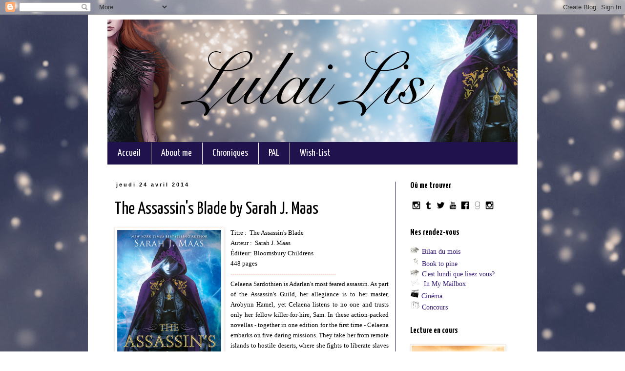

--- FILE ---
content_type: text/html; charset=UTF-8
request_url: https://lulailis.blogspot.com/2014/04/the-assassins-blade-by-sarah-j-maas.html
body_size: 15219
content:
<!DOCTYPE html>
<html class='v2' dir='ltr' lang='fr'>
<head>
<link href='https://www.blogger.com/static/v1/widgets/335934321-css_bundle_v2.css' rel='stylesheet' type='text/css'/>
<meta content='width=1100' name='viewport'/>
<meta content='text/html; charset=UTF-8' http-equiv='Content-Type'/>
<meta content='blogger' name='generator'/>
<link href='https://lulailis.blogspot.com/favicon.ico' rel='icon' type='image/x-icon'/>
<link href='http://lulailis.blogspot.com/2014/04/the-assassins-blade-by-sarah-j-maas.html' rel='canonical'/>
<link rel="alternate" type="application/atom+xml" title="Lulai Lis - Atom" href="https://lulailis.blogspot.com/feeds/posts/default" />
<link rel="alternate" type="application/rss+xml" title="Lulai Lis - RSS" href="https://lulailis.blogspot.com/feeds/posts/default?alt=rss" />
<link rel="service.post" type="application/atom+xml" title="Lulai Lis - Atom" href="https://www.blogger.com/feeds/2152782032203376293/posts/default" />

<link rel="alternate" type="application/atom+xml" title="Lulai Lis - Atom" href="https://lulailis.blogspot.com/feeds/3101894708304866386/comments/default" />
<!--Can't find substitution for tag [blog.ieCssRetrofitLinks]-->
<link href='https://d202m5krfqbpi5.cloudfront.net/books/1384362444l/18243700.jpg' rel='image_src'/>
<meta content='http://lulailis.blogspot.com/2014/04/the-assassins-blade-by-sarah-j-maas.html' property='og:url'/>
<meta content=' The Assassin&#39;s Blade by Sarah J. Maas ' property='og:title'/>
<meta content='                  Titre :  The Assassin&#39;s Blade   Auteur :  Sarah J. Maas   Éditeur: Bloomsbury Childrens   448 pages   --------------------...' property='og:description'/>
<meta content='https://lh3.googleusercontent.com/blogger_img_proxy/AEn0k_vJ6Ix2rzXJxhzFiHGieU677MF34_LxKHStV5CTY4y8j3hP7X4bKgvRY1FT9R5GHZKef_nVdS5ttVBj1iEDiyZlluR5vwS7Azc0VyIy2pzrGC6d_MzTdSP0Pq2BTyDQDyaEYVwptmll=w1200-h630-p-k-no-nu' property='og:image'/>
<title>Lulai Lis:  The Assassin's Blade by Sarah J. Maas </title>
<style type='text/css'>@font-face{font-family:'Tinos';font-style:normal;font-weight:400;font-display:swap;src:url(//fonts.gstatic.com/s/tinos/v25/buE4poGnedXvwjX2fmRD8iI_wNU.woff2)format('woff2');unicode-range:U+0460-052F,U+1C80-1C8A,U+20B4,U+2DE0-2DFF,U+A640-A69F,U+FE2E-FE2F;}@font-face{font-family:'Tinos';font-style:normal;font-weight:400;font-display:swap;src:url(//fonts.gstatic.com/s/tinos/v25/buE4poGnedXvwjX_fmRD8iI_wNU.woff2)format('woff2');unicode-range:U+0301,U+0400-045F,U+0490-0491,U+04B0-04B1,U+2116;}@font-face{font-family:'Tinos';font-style:normal;font-weight:400;font-display:swap;src:url(//fonts.gstatic.com/s/tinos/v25/buE4poGnedXvwjX3fmRD8iI_wNU.woff2)format('woff2');unicode-range:U+1F00-1FFF;}@font-face{font-family:'Tinos';font-style:normal;font-weight:400;font-display:swap;src:url(//fonts.gstatic.com/s/tinos/v25/buE4poGnedXvwjX4fmRD8iI_wNU.woff2)format('woff2');unicode-range:U+0370-0377,U+037A-037F,U+0384-038A,U+038C,U+038E-03A1,U+03A3-03FF;}@font-face{font-family:'Tinos';font-style:normal;font-weight:400;font-display:swap;src:url(//fonts.gstatic.com/s/tinos/v25/buE4poGnedXvwjX5fmRD8iI_wNU.woff2)format('woff2');unicode-range:U+0307-0308,U+0590-05FF,U+200C-2010,U+20AA,U+25CC,U+FB1D-FB4F;}@font-face{font-family:'Tinos';font-style:normal;font-weight:400;font-display:swap;src:url(//fonts.gstatic.com/s/tinos/v25/buE4poGnedXvwjX0fmRD8iI_wNU.woff2)format('woff2');unicode-range:U+0102-0103,U+0110-0111,U+0128-0129,U+0168-0169,U+01A0-01A1,U+01AF-01B0,U+0300-0301,U+0303-0304,U+0308-0309,U+0323,U+0329,U+1EA0-1EF9,U+20AB;}@font-face{font-family:'Tinos';font-style:normal;font-weight:400;font-display:swap;src:url(//fonts.gstatic.com/s/tinos/v25/buE4poGnedXvwjX1fmRD8iI_wNU.woff2)format('woff2');unicode-range:U+0100-02BA,U+02BD-02C5,U+02C7-02CC,U+02CE-02D7,U+02DD-02FF,U+0304,U+0308,U+0329,U+1D00-1DBF,U+1E00-1E9F,U+1EF2-1EFF,U+2020,U+20A0-20AB,U+20AD-20C0,U+2113,U+2C60-2C7F,U+A720-A7FF;}@font-face{font-family:'Tinos';font-style:normal;font-weight:400;font-display:swap;src:url(//fonts.gstatic.com/s/tinos/v25/buE4poGnedXvwjX7fmRD8iI_.woff2)format('woff2');unicode-range:U+0000-00FF,U+0131,U+0152-0153,U+02BB-02BC,U+02C6,U+02DA,U+02DC,U+0304,U+0308,U+0329,U+2000-206F,U+20AC,U+2122,U+2191,U+2193,U+2212,U+2215,U+FEFF,U+FFFD;}@font-face{font-family:'Yanone Kaffeesatz';font-style:normal;font-weight:400;font-display:swap;src:url(//fonts.gstatic.com/s/yanonekaffeesatz/v32/3y976aknfjLm_3lMKjiMgmUUYBs04Y8WH-qHHt6MDPo.woff2)format('woff2');unicode-range:U+0460-052F,U+1C80-1C8A,U+20B4,U+2DE0-2DFF,U+A640-A69F,U+FE2E-FE2F;}@font-face{font-family:'Yanone Kaffeesatz';font-style:normal;font-weight:400;font-display:swap;src:url(//fonts.gstatic.com/s/yanonekaffeesatz/v32/3y976aknfjLm_3lMKjiMgmUUYBs04Y8fH-qHHt6MDPo.woff2)format('woff2');unicode-range:U+0301,U+0400-045F,U+0490-0491,U+04B0-04B1,U+2116;}@font-face{font-family:'Yanone Kaffeesatz';font-style:normal;font-weight:400;font-display:swap;src:url(//fonts.gstatic.com/s/yanonekaffeesatz/v32/3y976aknfjLm_3lMKjiMgmUUYBs04Y9nH-qHHt6MDPo.woff2)format('woff2');unicode-range:U+0302-0303,U+0305,U+0307-0308,U+0310,U+0312,U+0315,U+031A,U+0326-0327,U+032C,U+032F-0330,U+0332-0333,U+0338,U+033A,U+0346,U+034D,U+0391-03A1,U+03A3-03A9,U+03B1-03C9,U+03D1,U+03D5-03D6,U+03F0-03F1,U+03F4-03F5,U+2016-2017,U+2034-2038,U+203C,U+2040,U+2043,U+2047,U+2050,U+2057,U+205F,U+2070-2071,U+2074-208E,U+2090-209C,U+20D0-20DC,U+20E1,U+20E5-20EF,U+2100-2112,U+2114-2115,U+2117-2121,U+2123-214F,U+2190,U+2192,U+2194-21AE,U+21B0-21E5,U+21F1-21F2,U+21F4-2211,U+2213-2214,U+2216-22FF,U+2308-230B,U+2310,U+2319,U+231C-2321,U+2336-237A,U+237C,U+2395,U+239B-23B7,U+23D0,U+23DC-23E1,U+2474-2475,U+25AF,U+25B3,U+25B7,U+25BD,U+25C1,U+25CA,U+25CC,U+25FB,U+266D-266F,U+27C0-27FF,U+2900-2AFF,U+2B0E-2B11,U+2B30-2B4C,U+2BFE,U+3030,U+FF5B,U+FF5D,U+1D400-1D7FF,U+1EE00-1EEFF;}@font-face{font-family:'Yanone Kaffeesatz';font-style:normal;font-weight:400;font-display:swap;src:url(//fonts.gstatic.com/s/yanonekaffeesatz/v32/3y976aknfjLm_3lMKjiMgmUUYBs04Y91H-qHHt6MDPo.woff2)format('woff2');unicode-range:U+0001-000C,U+000E-001F,U+007F-009F,U+20DD-20E0,U+20E2-20E4,U+2150-218F,U+2190,U+2192,U+2194-2199,U+21AF,U+21E6-21F0,U+21F3,U+2218-2219,U+2299,U+22C4-22C6,U+2300-243F,U+2440-244A,U+2460-24FF,U+25A0-27BF,U+2800-28FF,U+2921-2922,U+2981,U+29BF,U+29EB,U+2B00-2BFF,U+4DC0-4DFF,U+FFF9-FFFB,U+10140-1018E,U+10190-1019C,U+101A0,U+101D0-101FD,U+102E0-102FB,U+10E60-10E7E,U+1D2C0-1D2D3,U+1D2E0-1D37F,U+1F000-1F0FF,U+1F100-1F1AD,U+1F1E6-1F1FF,U+1F30D-1F30F,U+1F315,U+1F31C,U+1F31E,U+1F320-1F32C,U+1F336,U+1F378,U+1F37D,U+1F382,U+1F393-1F39F,U+1F3A7-1F3A8,U+1F3AC-1F3AF,U+1F3C2,U+1F3C4-1F3C6,U+1F3CA-1F3CE,U+1F3D4-1F3E0,U+1F3ED,U+1F3F1-1F3F3,U+1F3F5-1F3F7,U+1F408,U+1F415,U+1F41F,U+1F426,U+1F43F,U+1F441-1F442,U+1F444,U+1F446-1F449,U+1F44C-1F44E,U+1F453,U+1F46A,U+1F47D,U+1F4A3,U+1F4B0,U+1F4B3,U+1F4B9,U+1F4BB,U+1F4BF,U+1F4C8-1F4CB,U+1F4D6,U+1F4DA,U+1F4DF,U+1F4E3-1F4E6,U+1F4EA-1F4ED,U+1F4F7,U+1F4F9-1F4FB,U+1F4FD-1F4FE,U+1F503,U+1F507-1F50B,U+1F50D,U+1F512-1F513,U+1F53E-1F54A,U+1F54F-1F5FA,U+1F610,U+1F650-1F67F,U+1F687,U+1F68D,U+1F691,U+1F694,U+1F698,U+1F6AD,U+1F6B2,U+1F6B9-1F6BA,U+1F6BC,U+1F6C6-1F6CF,U+1F6D3-1F6D7,U+1F6E0-1F6EA,U+1F6F0-1F6F3,U+1F6F7-1F6FC,U+1F700-1F7FF,U+1F800-1F80B,U+1F810-1F847,U+1F850-1F859,U+1F860-1F887,U+1F890-1F8AD,U+1F8B0-1F8BB,U+1F8C0-1F8C1,U+1F900-1F90B,U+1F93B,U+1F946,U+1F984,U+1F996,U+1F9E9,U+1FA00-1FA6F,U+1FA70-1FA7C,U+1FA80-1FA89,U+1FA8F-1FAC6,U+1FACE-1FADC,U+1FADF-1FAE9,U+1FAF0-1FAF8,U+1FB00-1FBFF;}@font-face{font-family:'Yanone Kaffeesatz';font-style:normal;font-weight:400;font-display:swap;src:url(//fonts.gstatic.com/s/yanonekaffeesatz/v32/3y976aknfjLm_3lMKjiMgmUUYBs04Y8UH-qHHt6MDPo.woff2)format('woff2');unicode-range:U+0102-0103,U+0110-0111,U+0128-0129,U+0168-0169,U+01A0-01A1,U+01AF-01B0,U+0300-0301,U+0303-0304,U+0308-0309,U+0323,U+0329,U+1EA0-1EF9,U+20AB;}@font-face{font-family:'Yanone Kaffeesatz';font-style:normal;font-weight:400;font-display:swap;src:url(//fonts.gstatic.com/s/yanonekaffeesatz/v32/3y976aknfjLm_3lMKjiMgmUUYBs04Y8VH-qHHt6MDPo.woff2)format('woff2');unicode-range:U+0100-02BA,U+02BD-02C5,U+02C7-02CC,U+02CE-02D7,U+02DD-02FF,U+0304,U+0308,U+0329,U+1D00-1DBF,U+1E00-1E9F,U+1EF2-1EFF,U+2020,U+20A0-20AB,U+20AD-20C0,U+2113,U+2C60-2C7F,U+A720-A7FF;}@font-face{font-family:'Yanone Kaffeesatz';font-style:normal;font-weight:400;font-display:swap;src:url(//fonts.gstatic.com/s/yanonekaffeesatz/v32/3y976aknfjLm_3lMKjiMgmUUYBs04Y8bH-qHHt6M.woff2)format('woff2');unicode-range:U+0000-00FF,U+0131,U+0152-0153,U+02BB-02BC,U+02C6,U+02DA,U+02DC,U+0304,U+0308,U+0329,U+2000-206F,U+20AC,U+2122,U+2191,U+2193,U+2212,U+2215,U+FEFF,U+FFFD;}@font-face{font-family:'Yanone Kaffeesatz';font-style:normal;font-weight:700;font-display:swap;src:url(//fonts.gstatic.com/s/yanonekaffeesatz/v32/3y976aknfjLm_3lMKjiMgmUUYBs04Y8WH-qHHt6MDPo.woff2)format('woff2');unicode-range:U+0460-052F,U+1C80-1C8A,U+20B4,U+2DE0-2DFF,U+A640-A69F,U+FE2E-FE2F;}@font-face{font-family:'Yanone Kaffeesatz';font-style:normal;font-weight:700;font-display:swap;src:url(//fonts.gstatic.com/s/yanonekaffeesatz/v32/3y976aknfjLm_3lMKjiMgmUUYBs04Y8fH-qHHt6MDPo.woff2)format('woff2');unicode-range:U+0301,U+0400-045F,U+0490-0491,U+04B0-04B1,U+2116;}@font-face{font-family:'Yanone Kaffeesatz';font-style:normal;font-weight:700;font-display:swap;src:url(//fonts.gstatic.com/s/yanonekaffeesatz/v32/3y976aknfjLm_3lMKjiMgmUUYBs04Y9nH-qHHt6MDPo.woff2)format('woff2');unicode-range:U+0302-0303,U+0305,U+0307-0308,U+0310,U+0312,U+0315,U+031A,U+0326-0327,U+032C,U+032F-0330,U+0332-0333,U+0338,U+033A,U+0346,U+034D,U+0391-03A1,U+03A3-03A9,U+03B1-03C9,U+03D1,U+03D5-03D6,U+03F0-03F1,U+03F4-03F5,U+2016-2017,U+2034-2038,U+203C,U+2040,U+2043,U+2047,U+2050,U+2057,U+205F,U+2070-2071,U+2074-208E,U+2090-209C,U+20D0-20DC,U+20E1,U+20E5-20EF,U+2100-2112,U+2114-2115,U+2117-2121,U+2123-214F,U+2190,U+2192,U+2194-21AE,U+21B0-21E5,U+21F1-21F2,U+21F4-2211,U+2213-2214,U+2216-22FF,U+2308-230B,U+2310,U+2319,U+231C-2321,U+2336-237A,U+237C,U+2395,U+239B-23B7,U+23D0,U+23DC-23E1,U+2474-2475,U+25AF,U+25B3,U+25B7,U+25BD,U+25C1,U+25CA,U+25CC,U+25FB,U+266D-266F,U+27C0-27FF,U+2900-2AFF,U+2B0E-2B11,U+2B30-2B4C,U+2BFE,U+3030,U+FF5B,U+FF5D,U+1D400-1D7FF,U+1EE00-1EEFF;}@font-face{font-family:'Yanone Kaffeesatz';font-style:normal;font-weight:700;font-display:swap;src:url(//fonts.gstatic.com/s/yanonekaffeesatz/v32/3y976aknfjLm_3lMKjiMgmUUYBs04Y91H-qHHt6MDPo.woff2)format('woff2');unicode-range:U+0001-000C,U+000E-001F,U+007F-009F,U+20DD-20E0,U+20E2-20E4,U+2150-218F,U+2190,U+2192,U+2194-2199,U+21AF,U+21E6-21F0,U+21F3,U+2218-2219,U+2299,U+22C4-22C6,U+2300-243F,U+2440-244A,U+2460-24FF,U+25A0-27BF,U+2800-28FF,U+2921-2922,U+2981,U+29BF,U+29EB,U+2B00-2BFF,U+4DC0-4DFF,U+FFF9-FFFB,U+10140-1018E,U+10190-1019C,U+101A0,U+101D0-101FD,U+102E0-102FB,U+10E60-10E7E,U+1D2C0-1D2D3,U+1D2E0-1D37F,U+1F000-1F0FF,U+1F100-1F1AD,U+1F1E6-1F1FF,U+1F30D-1F30F,U+1F315,U+1F31C,U+1F31E,U+1F320-1F32C,U+1F336,U+1F378,U+1F37D,U+1F382,U+1F393-1F39F,U+1F3A7-1F3A8,U+1F3AC-1F3AF,U+1F3C2,U+1F3C4-1F3C6,U+1F3CA-1F3CE,U+1F3D4-1F3E0,U+1F3ED,U+1F3F1-1F3F3,U+1F3F5-1F3F7,U+1F408,U+1F415,U+1F41F,U+1F426,U+1F43F,U+1F441-1F442,U+1F444,U+1F446-1F449,U+1F44C-1F44E,U+1F453,U+1F46A,U+1F47D,U+1F4A3,U+1F4B0,U+1F4B3,U+1F4B9,U+1F4BB,U+1F4BF,U+1F4C8-1F4CB,U+1F4D6,U+1F4DA,U+1F4DF,U+1F4E3-1F4E6,U+1F4EA-1F4ED,U+1F4F7,U+1F4F9-1F4FB,U+1F4FD-1F4FE,U+1F503,U+1F507-1F50B,U+1F50D,U+1F512-1F513,U+1F53E-1F54A,U+1F54F-1F5FA,U+1F610,U+1F650-1F67F,U+1F687,U+1F68D,U+1F691,U+1F694,U+1F698,U+1F6AD,U+1F6B2,U+1F6B9-1F6BA,U+1F6BC,U+1F6C6-1F6CF,U+1F6D3-1F6D7,U+1F6E0-1F6EA,U+1F6F0-1F6F3,U+1F6F7-1F6FC,U+1F700-1F7FF,U+1F800-1F80B,U+1F810-1F847,U+1F850-1F859,U+1F860-1F887,U+1F890-1F8AD,U+1F8B0-1F8BB,U+1F8C0-1F8C1,U+1F900-1F90B,U+1F93B,U+1F946,U+1F984,U+1F996,U+1F9E9,U+1FA00-1FA6F,U+1FA70-1FA7C,U+1FA80-1FA89,U+1FA8F-1FAC6,U+1FACE-1FADC,U+1FADF-1FAE9,U+1FAF0-1FAF8,U+1FB00-1FBFF;}@font-face{font-family:'Yanone Kaffeesatz';font-style:normal;font-weight:700;font-display:swap;src:url(//fonts.gstatic.com/s/yanonekaffeesatz/v32/3y976aknfjLm_3lMKjiMgmUUYBs04Y8UH-qHHt6MDPo.woff2)format('woff2');unicode-range:U+0102-0103,U+0110-0111,U+0128-0129,U+0168-0169,U+01A0-01A1,U+01AF-01B0,U+0300-0301,U+0303-0304,U+0308-0309,U+0323,U+0329,U+1EA0-1EF9,U+20AB;}@font-face{font-family:'Yanone Kaffeesatz';font-style:normal;font-weight:700;font-display:swap;src:url(//fonts.gstatic.com/s/yanonekaffeesatz/v32/3y976aknfjLm_3lMKjiMgmUUYBs04Y8VH-qHHt6MDPo.woff2)format('woff2');unicode-range:U+0100-02BA,U+02BD-02C5,U+02C7-02CC,U+02CE-02D7,U+02DD-02FF,U+0304,U+0308,U+0329,U+1D00-1DBF,U+1E00-1E9F,U+1EF2-1EFF,U+2020,U+20A0-20AB,U+20AD-20C0,U+2113,U+2C60-2C7F,U+A720-A7FF;}@font-face{font-family:'Yanone Kaffeesatz';font-style:normal;font-weight:700;font-display:swap;src:url(//fonts.gstatic.com/s/yanonekaffeesatz/v32/3y976aknfjLm_3lMKjiMgmUUYBs04Y8bH-qHHt6M.woff2)format('woff2');unicode-range:U+0000-00FF,U+0131,U+0152-0153,U+02BB-02BC,U+02C6,U+02DA,U+02DC,U+0304,U+0308,U+0329,U+2000-206F,U+20AC,U+2122,U+2191,U+2193,U+2212,U+2215,U+FEFF,U+FFFD;}</style>
<style id='page-skin-1' type='text/css'><!--
/*
-----------------------------------------------
Blogger Template Style
Name:     Simple
Designer: Blogger
URL:      www.blogger.com
----------------------------------------------- */
/* Content
----------------------------------------------- */
body {
font: normal normal 14px Tinos;
color: #000000;
background: transparent url(//3.bp.blogspot.com/-LQjeSpQ27g0/VR0OTYsS9_I/AAAAAAAABbQ/kso5qe4vsZM/s0/Sans%2Btitre-2.jpg) repeat fixed top center;
padding: 0 0 0 0;
}
html body .region-inner {
min-width: 0;
max-width: 100%;
width: auto;
}
h2 {
font-size: 22px;
}
a:link {
text-decoration:none;
color: #351c75;
}
a:visited {
text-decoration:none;
color: #351c75;
}
a:hover {
text-decoration:underline;
color: #351c75;
}
.body-fauxcolumn-outer .fauxcolumn-inner {
background: transparent none repeat scroll top left;
_background-image: none;
}
.body-fauxcolumn-outer .cap-top {
position: absolute;
z-index: 1;
height: 400px;
width: 100%;
}
.body-fauxcolumn-outer .cap-top .cap-left {
width: 100%;
background: transparent none repeat-x scroll top left;
_background-image: none;
}
.content-outer {
-moz-box-shadow: 0 0 0 rgba(0, 0, 0, .15);
-webkit-box-shadow: 0 0 0 rgba(0, 0, 0, .15);
-goog-ms-box-shadow: 0 0 0 #333333;
box-shadow: 0 0 0 rgba(0, 0, 0, .15);
margin-bottom: 1px;
}
.content-inner {
padding: 10px 40px;
}
.content-inner {
background-color: #ffffff;
}
/* Header
----------------------------------------------- */
.header-outer {
background: #7f7f7f none repeat-x scroll 0 -400px;
_background-image: none;
}
.Header h1 {
font: normal normal 40px 'Trebuchet MS',Trebuchet,Verdana,sans-serif;
color: #000000;
text-shadow: 0 0 0 rgba(0, 0, 0, .2);
}
.Header h1 a {
color: #000000;
}
.Header .description {
font-size: 18px;
color: #000000;
}
.header-inner .Header .titlewrapper {
padding: 22px 0;
}
.header-inner .Header .descriptionwrapper {
padding: 0 0;
}
/* Tabs
----------------------------------------------- */
.tabs-inner .section:first-child {
border-top: 0 solid transparent;
}
.tabs-inner .section:first-child ul {
margin-top: -1px;
border-top: 1px solid transparent;
border-left: 1px solid transparent;
border-right: 1px solid transparent;
}
.tabs-inner .widget ul {
background: #20124d none repeat-x scroll 0 -800px;
_background-image: none;
border-bottom: 1px solid transparent;
margin-top: 0;
margin-left: -30px;
margin-right: -30px;
}
.tabs-inner .widget li a {
display: inline-block;
padding: .6em 1em;
font: normal normal 20px Yanone Kaffeesatz;
color: #ffffff;
border-left: 1px solid #ffffff;
border-right: 1px solid transparent;
}
.tabs-inner .widget li:first-child a {
border-left: none;
}
.tabs-inner .widget li.selected a, .tabs-inner .widget li a:hover {
color: #20124d;
background-color: #f8ebdd;
text-decoration: none;
}
/* Columns
----------------------------------------------- */
.main-outer {
border-top: 0 solid #20124d;
}
.fauxcolumn-left-outer .fauxcolumn-inner {
border-right: 1px solid #20124d;
}
.fauxcolumn-right-outer .fauxcolumn-inner {
border-left: 1px solid #20124d;
}
/* Headings
----------------------------------------------- */
div.widget > h2,
div.widget h2.title {
margin: 0 0 1em 0;
font: normal bold 18px Yanone Kaffeesatz;
color: #000000;
}
/* Widgets
----------------------------------------------- */
.widget .zippy {
color: #000000;
text-shadow: 2px 2px 1px rgba(0, 0, 0, .1);
}
.widget .popular-posts ul {
list-style: none;
}
/* Posts
----------------------------------------------- */
h2.date-header {
font: normal bold 11px Arial, Tahoma, Helvetica, FreeSans, sans-serif;
}
.date-header span {
background-color: transparent;
color: #000000;
padding: 0.4em;
letter-spacing: 3px;
margin: inherit;
}
.main-inner {
padding-top: 35px;
padding-bottom: 65px;
}
.main-inner .column-center-inner {
padding: 0 0;
}
.main-inner .column-center-inner .section {
margin: 0 1em;
}
.post {
margin: 0 0 45px 0;
}
h3.post-title, .comments h4 {
font: normal normal 36px Yanone Kaffeesatz;
margin: .75em 0 0;
}
.post-body {
font-size: 110%;
line-height: 1.4;
position: relative;
}
.post-body img, .post-body .tr-caption-container, .Profile img, .Image img,
.BlogList .item-thumbnail img {
padding: 2px;
background: transparent;
border: 1px solid #f8ebdd;
-moz-box-shadow: 1px 1px 5px rgba(0, 0, 0, .1);
-webkit-box-shadow: 1px 1px 5px rgba(0, 0, 0, .1);
box-shadow: 1px 1px 5px rgba(0, 0, 0, .1);
}
.post-body img, .post-body .tr-caption-container {
padding: 5px;
}
.post-body .tr-caption-container {
color: transparent;
}
.post-body .tr-caption-container img {
padding: 0;
background: transparent;
border: none;
-moz-box-shadow: 0 0 0 rgba(0, 0, 0, .1);
-webkit-box-shadow: 0 0 0 rgba(0, 0, 0, .1);
box-shadow: 0 0 0 rgba(0, 0, 0, .1);
}
.post-header {
margin: 0 0 1.5em;
line-height: 1.6;
font-size: 90%;
}
.post-footer {
margin: 20px -2px 0;
padding: 5px 10px;
color: #666666;
background-color: #f8ebdd;
border-bottom: 1px solid #ffffff;
line-height: 1.6;
font-size: 90%;
}
#comments .comment-author {
padding-top: 1.5em;
border-top: 1px solid #20124d;
background-position: 0 1.5em;
}
#comments .comment-author:first-child {
padding-top: 0;
border-top: none;
}
.avatar-image-container {
margin: .2em 0 0;
}
#comments .avatar-image-container img {
border: 1px solid #f8ebdd;
}
/* Comments
----------------------------------------------- */
.comments .comments-content .icon.blog-author {
background-repeat: no-repeat;
background-image: url([data-uri]);
}
.comments .comments-content .loadmore a {
border-top: 1px solid #000000;
border-bottom: 1px solid #000000;
}
.comments .comment-thread.inline-thread {
background-color: #f8ebdd;
}
.comments .continue {
border-top: 2px solid #000000;
}
/* Accents
---------------------------------------------- */
.section-columns td.columns-cell {
border-left: 1px solid #20124d;
}
.blog-pager {
background: transparent url(//www.blogblog.com/1kt/simple/paging_dot.png) repeat-x scroll top center;
}
.blog-pager-older-link, .home-link,
.blog-pager-newer-link {
background-color: #ffffff;
padding: 5px;
}
.footer-outer {
border-top: 1px dashed #bbbbbb;
}
/* Mobile
----------------------------------------------- */
body.mobile  {
background-size: auto;
}
.mobile .body-fauxcolumn-outer {
background: transparent none repeat scroll top left;
}
.mobile .body-fauxcolumn-outer .cap-top {
background-size: 100% auto;
}
.mobile .content-outer {
-webkit-box-shadow: 0 0 3px rgba(0, 0, 0, .15);
box-shadow: 0 0 3px rgba(0, 0, 0, .15);
}
.mobile .tabs-inner .widget ul {
margin-left: 0;
margin-right: 0;
}
.mobile .post {
margin: 0;
}
.mobile .main-inner .column-center-inner .section {
margin: 0;
}
.mobile .date-header span {
padding: 0.1em 10px;
margin: 0 -10px;
}
.mobile h3.post-title {
margin: 0;
}
.mobile .blog-pager {
background: transparent none no-repeat scroll top center;
}
.mobile .footer-outer {
border-top: none;
}
.mobile .main-inner, .mobile .footer-inner {
background-color: #ffffff;
}
.mobile-index-contents {
color: #000000;
}
.mobile-link-button {
background-color: #351c75;
}
.mobile-link-button a:link, .mobile-link-button a:visited {
color: #20124d;
}
.mobile .tabs-inner .section:first-child {
border-top: none;
}
.mobile .tabs-inner .PageList .widget-content {
background-color: #f8ebdd;
color: #20124d;
border-top: 1px solid transparent;
border-bottom: 1px solid transparent;
}
.mobile .tabs-inner .PageList .widget-content .pagelist-arrow {
border-left: 1px solid transparent;
}

--></style>
<style id='template-skin-1' type='text/css'><!--
body {
min-width: 920px;
}
.content-outer, .content-fauxcolumn-outer, .region-inner {
min-width: 920px;
max-width: 920px;
_width: 920px;
}
.main-inner .columns {
padding-left: 0px;
padding-right: 250px;
}
.main-inner .fauxcolumn-center-outer {
left: 0px;
right: 250px;
/* IE6 does not respect left and right together */
_width: expression(this.parentNode.offsetWidth -
parseInt("0px") -
parseInt("250px") + 'px');
}
.main-inner .fauxcolumn-left-outer {
width: 0px;
}
.main-inner .fauxcolumn-right-outer {
width: 250px;
}
.main-inner .column-left-outer {
width: 0px;
right: 100%;
margin-left: -0px;
}
.main-inner .column-right-outer {
width: 250px;
margin-right: -250px;
}
#layout {
min-width: 0;
}
#layout .content-outer {
min-width: 0;
width: 800px;
}
#layout .region-inner {
min-width: 0;
width: auto;
}
body#layout div.add_widget {
padding: 8px;
}
body#layout div.add_widget a {
margin-left: 32px;
}
--></style>
<style>
    body {background-image:url(\/\/3.bp.blogspot.com\/-LQjeSpQ27g0\/VR0OTYsS9_I\/AAAAAAAABbQ\/kso5qe4vsZM\/s0\/Sans%2Btitre-2.jpg);}
    
@media (max-width: 200px) { body {background-image:url(\/\/3.bp.blogspot.com\/-LQjeSpQ27g0\/VR0OTYsS9_I\/AAAAAAAABbQ\/kso5qe4vsZM\/w200\/Sans%2Btitre-2.jpg);}}
@media (max-width: 400px) and (min-width: 201px) { body {background-image:url(\/\/3.bp.blogspot.com\/-LQjeSpQ27g0\/VR0OTYsS9_I\/AAAAAAAABbQ\/kso5qe4vsZM\/w400\/Sans%2Btitre-2.jpg);}}
@media (max-width: 800px) and (min-width: 401px) { body {background-image:url(\/\/3.bp.blogspot.com\/-LQjeSpQ27g0\/VR0OTYsS9_I\/AAAAAAAABbQ\/kso5qe4vsZM\/w800\/Sans%2Btitre-2.jpg);}}
@media (max-width: 1200px) and (min-width: 801px) { body {background-image:url(\/\/3.bp.blogspot.com\/-LQjeSpQ27g0\/VR0OTYsS9_I\/AAAAAAAABbQ\/kso5qe4vsZM\/w1200\/Sans%2Btitre-2.jpg);}}
/* Last tag covers anything over one higher than the previous max-size cap. */
@media (min-width: 1201px) { body {background-image:url(\/\/3.bp.blogspot.com\/-LQjeSpQ27g0\/VR0OTYsS9_I\/AAAAAAAABbQ\/kso5qe4vsZM\/w1600\/Sans%2Btitre-2.jpg);}}
  </style>
<link href='https://www.blogger.com/dyn-css/authorization.css?targetBlogID=2152782032203376293&amp;zx=966c08d7-5729-4254-8abf-95cfcb0cbdf3' media='none' onload='if(media!=&#39;all&#39;)media=&#39;all&#39;' rel='stylesheet'/><noscript><link href='https://www.blogger.com/dyn-css/authorization.css?targetBlogID=2152782032203376293&amp;zx=966c08d7-5729-4254-8abf-95cfcb0cbdf3' rel='stylesheet'/></noscript>
<meta name='google-adsense-platform-account' content='ca-host-pub-1556223355139109'/>
<meta name='google-adsense-platform-domain' content='blogspot.com'/>

</head>
<body class='loading variant-simplysimple'>
<div class='navbar section' id='navbar' name='Navbar'><div class='widget Navbar' data-version='1' id='Navbar1'><script type="text/javascript">
    function setAttributeOnload(object, attribute, val) {
      if(window.addEventListener) {
        window.addEventListener('load',
          function(){ object[attribute] = val; }, false);
      } else {
        window.attachEvent('onload', function(){ object[attribute] = val; });
      }
    }
  </script>
<div id="navbar-iframe-container"></div>
<script type="text/javascript" src="https://apis.google.com/js/platform.js"></script>
<script type="text/javascript">
      gapi.load("gapi.iframes:gapi.iframes.style.bubble", function() {
        if (gapi.iframes && gapi.iframes.getContext) {
          gapi.iframes.getContext().openChild({
              url: 'https://www.blogger.com/navbar/2152782032203376293?po\x3d3101894708304866386\x26origin\x3dhttps://lulailis.blogspot.com',
              where: document.getElementById("navbar-iframe-container"),
              id: "navbar-iframe"
          });
        }
      });
    </script><script type="text/javascript">
(function() {
var script = document.createElement('script');
script.type = 'text/javascript';
script.src = '//pagead2.googlesyndication.com/pagead/js/google_top_exp.js';
var head = document.getElementsByTagName('head')[0];
if (head) {
head.appendChild(script);
}})();
</script>
</div></div>
<div class='body-fauxcolumns'>
<div class='fauxcolumn-outer body-fauxcolumn-outer'>
<div class='cap-top'>
<div class='cap-left'></div>
<div class='cap-right'></div>
</div>
<div class='fauxborder-left'>
<div class='fauxborder-right'></div>
<div class='fauxcolumn-inner'>
</div>
</div>
<div class='cap-bottom'>
<div class='cap-left'></div>
<div class='cap-right'></div>
</div>
</div>
</div>
<div class='content'>
<div class='content-fauxcolumns'>
<div class='fauxcolumn-outer content-fauxcolumn-outer'>
<div class='cap-top'>
<div class='cap-left'></div>
<div class='cap-right'></div>
</div>
<div class='fauxborder-left'>
<div class='fauxborder-right'></div>
<div class='fauxcolumn-inner'>
</div>
</div>
<div class='cap-bottom'>
<div class='cap-left'></div>
<div class='cap-right'></div>
</div>
</div>
</div>
<div class='content-outer'>
<div class='content-cap-top cap-top'>
<div class='cap-left'></div>
<div class='cap-right'></div>
</div>
<div class='fauxborder-left content-fauxborder-left'>
<div class='fauxborder-right content-fauxborder-right'></div>
<div class='content-inner'>
<header>
<div class='header-outer'>
<div class='header-cap-top cap-top'>
<div class='cap-left'></div>
<div class='cap-right'></div>
</div>
<div class='fauxborder-left header-fauxborder-left'>
<div class='fauxborder-right header-fauxborder-right'></div>
<div class='region-inner header-inner'>
<div class='header section' id='header' name='En-tête'><div class='widget Header' data-version='1' id='Header1'>
<div id='header-inner'>
<a href='https://lulailis.blogspot.com/' style='display: block'>
<img alt='Lulai Lis' height='252px; ' id='Header1_headerimg' src='https://blogger.googleusercontent.com/img/b/R29vZ2xl/AVvXsEgX3_twJVNqMi1Qczd_AsQVNdwkgjbfvgTmzZe3itgbCdRsIycRjXYBy4JJrLetdMrrQewsheCsBbwFulpXOm-nW7ndiusyMQgI32Guokdmp-0UUZEtMQuM8_j5DF6xMILI3_tCQu5qVfE/s840/Banniere5.png' style='display: block' width='840px; '/>
</a>
</div>
</div></div>
</div>
</div>
<div class='header-cap-bottom cap-bottom'>
<div class='cap-left'></div>
<div class='cap-right'></div>
</div>
</div>
</header>
<div class='tabs-outer'>
<div class='tabs-cap-top cap-top'>
<div class='cap-left'></div>
<div class='cap-right'></div>
</div>
<div class='fauxborder-left tabs-fauxborder-left'>
<div class='fauxborder-right tabs-fauxborder-right'></div>
<div class='region-inner tabs-inner'>
<div class='tabs section' id='crosscol' name='Toutes les colonnes'><div class='widget PageList' data-version='1' id='PageList1'>
<h2>Pages</h2>
<div class='widget-content'>
<ul>
<li>
<a href='https://lulailis.blogspot.com/'>Accueil</a>
</li>
<li>
<a href='https://lulailis.blogspot.com/p/about-me.html'>About me</a>
</li>
<li>
<a href='https://lulailis.blogspot.com/p/chroniques.html'>Chroniques</a>
</li>
<li>
<a href='https://www.goodreads.com/review/list/13454216-lulai?shelf=pal'>PAL</a>
</li>
<li>
<a href='https://www.goodreads.com/review/list/13454216-lulai?shelf=wish-list'>Wish-List</a>
</li>
</ul>
<div class='clear'></div>
</div>
</div></div>
<div class='tabs no-items section' id='crosscol-overflow' name='Cross-Column 2'></div>
</div>
</div>
<div class='tabs-cap-bottom cap-bottom'>
<div class='cap-left'></div>
<div class='cap-right'></div>
</div>
</div>
<div class='main-outer'>
<div class='main-cap-top cap-top'>
<div class='cap-left'></div>
<div class='cap-right'></div>
</div>
<div class='fauxborder-left main-fauxborder-left'>
<div class='fauxborder-right main-fauxborder-right'></div>
<div class='region-inner main-inner'>
<div class='columns fauxcolumns'>
<div class='fauxcolumn-outer fauxcolumn-center-outer'>
<div class='cap-top'>
<div class='cap-left'></div>
<div class='cap-right'></div>
</div>
<div class='fauxborder-left'>
<div class='fauxborder-right'></div>
<div class='fauxcolumn-inner'>
</div>
</div>
<div class='cap-bottom'>
<div class='cap-left'></div>
<div class='cap-right'></div>
</div>
</div>
<div class='fauxcolumn-outer fauxcolumn-left-outer'>
<div class='cap-top'>
<div class='cap-left'></div>
<div class='cap-right'></div>
</div>
<div class='fauxborder-left'>
<div class='fauxborder-right'></div>
<div class='fauxcolumn-inner'>
</div>
</div>
<div class='cap-bottom'>
<div class='cap-left'></div>
<div class='cap-right'></div>
</div>
</div>
<div class='fauxcolumn-outer fauxcolumn-right-outer'>
<div class='cap-top'>
<div class='cap-left'></div>
<div class='cap-right'></div>
</div>
<div class='fauxborder-left'>
<div class='fauxborder-right'></div>
<div class='fauxcolumn-inner'>
</div>
</div>
<div class='cap-bottom'>
<div class='cap-left'></div>
<div class='cap-right'></div>
</div>
</div>
<!-- corrects IE6 width calculation -->
<div class='columns-inner'>
<div class='column-center-outer'>
<div class='column-center-inner'>
<div class='main section' id='main' name='Principal'><div class='widget Blog' data-version='1' id='Blog1'>
<div class='blog-posts hfeed'>

          <div class="date-outer">
        
<h2 class='date-header'><span>jeudi 24 avril 2014</span></h2>

          <div class="date-posts">
        
<div class='post-outer'>
<div class='post hentry uncustomized-post-template' itemprop='blogPost' itemscope='itemscope' itemtype='http://schema.org/BlogPosting'>
<meta content='https://d202m5krfqbpi5.cloudfront.net/books/1384362444l/18243700.jpg' itemprop='image_url'/>
<meta content='2152782032203376293' itemprop='blogId'/>
<meta content='3101894708304866386' itemprop='postId'/>
<a name='3101894708304866386'></a>
<h3 class='post-title entry-title' itemprop='name'>
 The Assassin's Blade by Sarah J. Maas 
</h3>
<div class='post-header'>
<div class='post-header-line-1'></div>
</div>
<div class='post-body entry-content' id='post-body-3101894708304866386' itemprop='description articleBody'>
<div class="bookCoverPrimary" style="text-align: justify;">
          <span style="font-size: small;"><span style="font-family: Georgia,&quot;Times New Roman&quot;,serif;"><a href="https://www.goodreads.com/book/photo/18243700-the-assassin-s-blade" itemprop="image" rel="nofollow" style="clear: left; float: left; margin-bottom: 1em; margin-right: 1em;"><img alt="The Assassin&#39;s Blade (Throne of Glass, #0.1-0.5)" height="320" id="coverImage" src="https://d202m5krfqbpi5.cloudfront.net/books/1384362444l/18243700.jpg" width="213" /></a></span></span>
    </div>
<div style="text-align: justify;">
<span style="font-size: small;"><span style="font-family: Georgia,&quot;Times New Roman&quot;,serif;">Titre :&nbsp; The Assassin's Blade</span></span></div>
<div style="text-align: justify;">
<span style="font-size: small;"><span style="font-family: Georgia,&quot;Times New Roman&quot;,serif;">Auteur :&nbsp; Sarah J. Maas </span></span></div>
<div style="text-align: justify;">
<span style="font-size: small;"><span style="font-family: Georgia,&quot;Times New Roman&quot;,serif;">Éditeur: Bloomsbury Childrens</span></span></div>
<div style="text-align: justify;">
<span style="font-size: small;"><span style="font-family: Georgia,&quot;Times New Roman&quot;,serif;">448 pages</span></span></div>
<div style="text-align: justify;">
<span style="font-size: small;"><span style="font-family: Georgia,&quot;Times New Roman&quot;,serif;"><span style="color: #e06666;"><b>------------------------------------------------------ </b></span></span></span></div>
<div style="text-align: justify;">
<span style="font-size: small;"><span style="font-family: Georgia,&quot;Times New Roman&quot;,serif;"><span id="freeText14580855137153992206">Celaena Sardothien is 
Adarlan's most feared assassin. As part of the Assassin's Guild, her 
allegiance is to her master, Arobynn Hamel, yet Celaena listens to no 
one and trusts only her fellow killer-for-hire, Sam. In these 
action-packed novellas - together in one edition for the first time - 
Celaena embarks on five daring missions. They take her from remote 
islands to hostile deserts, where she fights to liberate slaves and 
seeks to avenge the tyrannous. But she is acting against Arobynn's 
orders and could suffer an unimaginable punishment for such treachery. 
Will Celaena ever be truly free? Explore the dark underworld of this 
kick-ass heroine to find out.</span></span></span></div>
<div style="text-align: justify;">
<span style="font-size: small;"><span style="font-family: Georgia,&quot;Times New Roman&quot;,serif;"><span><b><span style="color: #e06666;"><span itemprop="author" itemscope="" itemtype="http://schema.org/Person"><span id="freeText9596877913372717280">------------------------------------------------------------------------------------------------------</span></span></span></b></span></span></span></div>
<div style="text-align: justify;">
<span style="font-size: small;"><span style="font-family: Georgia,&quot;Times New Roman&quot;,serif;"><span id="p0">Bon un <span id="9">préquel</span> à la saga Throne of Glass j'y suis forcément, surtout que j'étais très curieuse de découvrir le passé de Celaena au sein de la guilde et plus en particulier sa relation avec son mentor Arobynn.</span><span id="p1"> Et bien j'ai beaucoup aimé même si je n'ai pas atteint le coup de cœur du <span class="s-rg" id="12">2ème</span> tome</span><br /><br /><span id="p2">Ce qui faut savoir c'est qu'on a ici un format <span id="13">nouvelle</span>, alors certes elles se <span id="14">lisent</span>
 à la suite des unes des autres mais chacune à sa propre intrigue qui 
bien sur apporte à l'intrigue générale et je dois dire que voir Celaena 
avant son passage dans les mines est un peu étrange car dans le début du
 roman je dois dire qu'elle est d'une arrogance folle, c'est la <span id="15">protégé</span> du chef de la guilde est elle le sait et je dois dire que la voir ainsi se pavaner m'a beaucoup fait rire.</span><br /><br /><span id="p25">Mais on voit ici le parcours de <span class="s-rg" id="26">Celeana</span> jusqu'aux mines, sa relation avec Sam et <span class="s-rg" id="27">Arobynn</span> et comment elle a été trahie par l'un des assassins.</span><span id="p4"> Même si j'adore Chaol ne vous <span class="s-ve" id="17">méprenez</span>
 pas j'ai adoré Sam, il a grandi avec elle et leur relation n'a pas 
toujours était amicale mais au fur à mesure du livre on voit leur amour 
grandir et il est juste super mignon, attentionné et on sent qu'il 
l'aime beaucoup.</span><span id="p28"> De plus il réussit à la <span id="29"></span><span id="30">calmer</span>, Celeana ce qui n'est pas toujours facile.</span><br /><br /><span id="p31">Mais le personnage que je voulais surtout voir, c'était <span class="s-rg" id="32">Arobynn</span>, il est à la fois le chef, le père et l'employeur de <span class="s-rg" id="33">Celeana</span> et leur relation est extrêmement complexe.</span><span id="p34"> Malheureusement, je me pose encore beaucoup de questions autour de lui et j'espère qu'on le reverra.</span><br /><br /><span id="p8">Bref c'est donc un bon <span id="23">prequel</span>
 qui nous permet de découvrir Celeana et son passé que je conseille au 
fan de la saga car au final on apprend rien de bien exceptionnel mais on
 a surtout beaucoup de détails.</span></span></span></div>
<div style="text-align: justify;">
<span style="font-size: small;"><span style="font-family: Georgia,&quot;Times New Roman&quot;,serif;"><span id="freeText7160367308256037771"><br /></span></span></span></div>
<div style="text-align: justify;">
<span style="font-family: Georgia,&quot;Times New Roman&quot;,serif;"><span style="font-size: small;"><span id="freeText7160367308256037771"><br /></span></span></span></div>
<div style='clear: both;'></div>
</div>
<div class='post-footer'>
<div class='post-footer-line post-footer-line-1'>
<span class='post-author vcard'>
Publié par
<span class='fn' itemprop='author' itemscope='itemscope' itemtype='http://schema.org/Person'>
<meta content='https://www.blogger.com/profile/16868205735924536574' itemprop='url'/>
<a class='g-profile' href='https://www.blogger.com/profile/16868205735924536574' rel='author' title='author profile'>
<span itemprop='name'>lulailis</span>
</a>
</span>
</span>
<span class='post-timestamp'>
à
<meta content='http://lulailis.blogspot.com/2014/04/the-assassins-blade-by-sarah-j-maas.html' itemprop='url'/>
<a class='timestamp-link' href='https://lulailis.blogspot.com/2014/04/the-assassins-blade-by-sarah-j-maas.html' rel='bookmark' title='permanent link'><abbr class='published' itemprop='datePublished' title='2014-04-24T07:00:00+02:00'>07:00</abbr></a>
</span>
<span class='post-comment-link'>
</span>
<span class='post-icons'>
<span class='item-control blog-admin pid-830838069'>
<a href='https://www.blogger.com/post-edit.g?blogID=2152782032203376293&postID=3101894708304866386&from=pencil' title='Modifier l&#39;article'>
<img alt='' class='icon-action' height='18' src='https://resources.blogblog.com/img/icon18_edit_allbkg.gif' width='18'/>
</a>
</span>
</span>
<div class='post-share-buttons goog-inline-block'>
<a class='goog-inline-block share-button sb-email' href='https://www.blogger.com/share-post.g?blogID=2152782032203376293&postID=3101894708304866386&target=email' target='_blank' title='Envoyer par e-mail'><span class='share-button-link-text'>Envoyer par e-mail</span></a><a class='goog-inline-block share-button sb-blog' href='https://www.blogger.com/share-post.g?blogID=2152782032203376293&postID=3101894708304866386&target=blog' onclick='window.open(this.href, "_blank", "height=270,width=475"); return false;' target='_blank' title='BlogThis!'><span class='share-button-link-text'>BlogThis!</span></a><a class='goog-inline-block share-button sb-twitter' href='https://www.blogger.com/share-post.g?blogID=2152782032203376293&postID=3101894708304866386&target=twitter' target='_blank' title='Partager sur X'><span class='share-button-link-text'>Partager sur X</span></a><a class='goog-inline-block share-button sb-facebook' href='https://www.blogger.com/share-post.g?blogID=2152782032203376293&postID=3101894708304866386&target=facebook' onclick='window.open(this.href, "_blank", "height=430,width=640"); return false;' target='_blank' title='Partager sur Facebook'><span class='share-button-link-text'>Partager sur Facebook</span></a><a class='goog-inline-block share-button sb-pinterest' href='https://www.blogger.com/share-post.g?blogID=2152782032203376293&postID=3101894708304866386&target=pinterest' target='_blank' title='Partager sur Pinterest'><span class='share-button-link-text'>Partager sur Pinterest</span></a>
</div>
</div>
<div class='post-footer-line post-footer-line-2'>
<span class='post-labels'>
Libellés :
<a href='https://lulailis.blogspot.com/search/label/Fantasy' rel='tag'>Fantasy</a>,
<a href='https://lulailis.blogspot.com/search/label/Young-%20Adult' rel='tag'>Young- Adult</a>
</span>
</div>
<div class='post-footer-line post-footer-line-3'>
<span class='post-location'>
</span>
</div>
</div>
</div>
<div class='comments' id='comments'>
<a name='comments'></a>
<h4>Aucun commentaire:</h4>
<div id='Blog1_comments-block-wrapper'>
<dl class='avatar-comment-indent' id='comments-block'>
</dl>
</div>
<p class='comment-footer'>
<div class='comment-form'>
<a name='comment-form'></a>
<h4 id='comment-post-message'>Enregistrer un commentaire</h4>
<p>
</p>
<a href='https://www.blogger.com/comment/frame/2152782032203376293?po=3101894708304866386&hl=fr&saa=85391&origin=https://lulailis.blogspot.com' id='comment-editor-src'></a>
<iframe allowtransparency='true' class='blogger-iframe-colorize blogger-comment-from-post' frameborder='0' height='410px' id='comment-editor' name='comment-editor' src='' width='100%'></iframe>
<script src='https://www.blogger.com/static/v1/jsbin/2830521187-comment_from_post_iframe.js' type='text/javascript'></script>
<script type='text/javascript'>
      BLOG_CMT_createIframe('https://www.blogger.com/rpc_relay.html');
    </script>
</div>
</p>
</div>
</div>

        </div></div>
      
</div>
<div class='blog-pager' id='blog-pager'>
<span id='blog-pager-newer-link'>
<a class='blog-pager-newer-link' href='https://lulailis.blogspot.com/2014/04/maybe-someday-by-colleen-hoover.html' id='Blog1_blog-pager-newer-link' title='Article plus récent'>Article plus récent</a>
</span>
<span id='blog-pager-older-link'>
<a class='blog-pager-older-link' href='https://lulailis.blogspot.com/2014/04/toxic-heart-by-theo-lawrence.html' id='Blog1_blog-pager-older-link' title='Article plus ancien'>Article plus ancien</a>
</span>
<a class='home-link' href='https://lulailis.blogspot.com/'>Accueil</a>
</div>
<div class='clear'></div>
<div class='post-feeds'>
<div class='feed-links'>
Inscription à :
<a class='feed-link' href='https://lulailis.blogspot.com/feeds/3101894708304866386/comments/default' target='_blank' type='application/atom+xml'>Publier les commentaires (Atom)</a>
</div>
</div>
</div></div>
</div>
</div>
<div class='column-left-outer'>
<div class='column-left-inner'>
<aside>
</aside>
</div>
</div>
<div class='column-right-outer'>
<div class='column-right-inner'>
<aside>
<div class='sidebar section' id='sidebar-right-1'><div class='widget HTML' data-version='1' id='HTML2'>
<h2 class='title'>Où me trouver</h2>
<div class='widget-content'>
<div class="separator" style="clear: both; text-align: left;">
<a href="http://instagram.com/lulaiii" style="text-align: left;"><img border="0" height="25" src="https://blogger.googleusercontent.com/img/b/R29vZ2xl/AVvXsEizwAbIxGfxH6Hsj9G_OTjs2fy2Rt2hrEKuECh92mn-BGzxZRPoujA1Ll1KUr1TNmV8IGQ8R6mcATGkZMuRQy2iRyMuhNnX-xXag6sOcJpDJj5ajmWDhBqbwCCL2wNdXE5r3GI-oLor2r0/s1600/instagram-1024-black.png" width="25" /></a><a href="http://iamlulai.tumblr.com/" style="text-align: left;"><img border="0" height="25" src="https://blogger.googleusercontent.com/img/b/R29vZ2xl/AVvXsEh2l5Z6ELI4Imnrnau5OcpSGlE2HTNlh9rqx-DTgwQVxAMmGuJNwMxsjPmEr86CZP57FfFplVJmVSao4NdBGBQ0DYcJqVWUXUBBFQ-SxbVI3GLr07owVvmDdgoedO6HcGkbKRdVfepal2Y/s1600/tumblr-1024-black.png" width="25" /></a><a href="https://twitter.com/lulailis" style="text-align: left;"><img border="0" height="25" src="https://blogger.googleusercontent.com/img/b/R29vZ2xl/AVvXsEhB1iUZ_KYOhLn52BkzfXQunLlWUiYMhM0IsiO-ZG7-q2wvCgXJliz4B14yj_CmJJsDwH0WvvSyLsdT8Xz7aWvjXzUymed54Ym1GlXMxjcp4-9DFhE3KBWwdCw4Y99MdbkGPw_5XmZyYho/s1600/twitter-1024-black.png" width="25" /></a><a href="//www.youtube.com/user/lulailis" style="text-align: left;"><img border="0" height="25" src="https://blogger.googleusercontent.com/img/b/R29vZ2xl/AVvXsEhRM42njWVF_K911Ib_OVAs2hs8S66gPlIR2Ov2ggnE4SY8GcHtf1TiG8WqhYOVBhvrDRPB046gE6YZjQXFHCDGkdktUbLf_m3OPoXP7bJEup9Ta-GHhOGZh7c7z0mgf3w1INDIv1eAfkM/s1600/youtube-1024-black.png" width="25" /></a><a href="https://www.facebook.com/LulaiLis"><img border="0" height="25" src="https://blogger.googleusercontent.com/img/b/R29vZ2xl/AVvXsEif_xZJ1NKflHW7Kzq5KegRWEY69yDFsv1t5x0ZyBLTB1whcsoJLMBNf6Nrxki9xsx0t-nzocnwkmWp0W9FJIesfKZTbzP5lRiuWQ7z3e_-23vyoJpVODtnAy6Sj_MpffPbqddMBXpGykI/s1600/facebook-1024-black.png" width="25" /></a><a href="https://www.goodreads.com/user/show/13454216" style="clear: left; text-align: left;"><img border="0" height="25" src="https://blogger.googleusercontent.com/img/b/R29vZ2xl/AVvXsEgQstHAveOfvcj0EW6rhNqydoiWYFcQSdvxjPme2zGM2HZ3VQpbH9r2JuSNLIpTbfpahgEfPq8XhUqBBWvWYh1Ft7NGZo9mh60J14BbA9nkkLDLUI0O9eqAigtiZksr_exIcaTCpLL8eEE/s1600/goodreads-1024-black.png" width="25" /></a><a href="http://instagram.com/lulailis" style="clear: left; text-align: left;"><img border="0" height="25" src="https://blogger.googleusercontent.com/img/b/R29vZ2xl/AVvXsEizwAbIxGfxH6Hsj9G_OTjs2fy2Rt2hrEKuECh92mn-BGzxZRPoujA1Ll1KUr1TNmV8IGQ8R6mcATGkZMuRQy2iRyMuhNnX-xXag6sOcJpDJj5ajmWDhBqbwCCL2wNdXE5r3GI-oLor2r0/s1600/instagram-1024-black.png" width="25" /></a></div>
</div>
<div class='clear'></div>
</div><div class='widget HTML' data-version='1' id='HTML4'>
<h2 class='title'>Mes rendez-vous</h2>
<div class='widget-content'>
<div class="separator" style="clear: both; text-align: left;">
<span style="font-family: Georgia, Times New Roman, serif;"><img border="0" src="https://blogger.googleusercontent.com/img/b/R29vZ2xl/AVvXsEhRWQR-d1jKcwNWeYZ-Q0f5P24GAoIExtluU0eJCoCk260qvOIWtrqga116t3J6IaoVkg4FZ4eBIUsR-hbLNQKGQ-4rpZ4gkKNwT543NnAG6vkL485KBPYgIo0-9dFzQPoHD_43GR_3j-0/s1600/lundi.png" height="16" width="20" />&nbsp;<a href="http://lulailis.blogspot.fr/search/label/bilan">Bilan du mois</a></span></div>
<div class="separator" style="clear: both; text-align: left;">
<span style="font-family: Georgia, Times New Roman, serif;"><img border="0" src="https://blogger.googleusercontent.com/img/b/R29vZ2xl/AVvXsEhsc3NqfqtviqHh1bC_Kwc-hwpuFDhv64GF9LLUwoKwPi_3bciq8vBV09mAtCRKpV93de6dFqYWJueRcSF0KeMIHBu3RNw8vjvgwoAyfj0dQrcKdKfjIuND1nUTUCMSjUNO9kno6vWoBdg/s1600/pine.png" height="20" width="24" /><a href="http://lulailis.blogspot.fr/search/label/book%20to%20pine">Book to pine</a></span></div>
<div class="separator" style="clear: both;">
<span style="font-family: Georgia, Times New Roman, serif;"><img border="0" src="https://blogger.googleusercontent.com/img/b/R29vZ2xl/AVvXsEhRWQR-d1jKcwNWeYZ-Q0f5P24GAoIExtluU0eJCoCk260qvOIWtrqga116t3J6IaoVkg4FZ4eBIUsR-hbLNQKGQ-4rpZ4gkKNwT543NnAG6vkL485KBPYgIo0-9dFzQPoHD_43GR_3j-0/s1600/lundi.png" height="16" width="20" />&nbsp;<a href="http://lulailis.blogspot.fr/search/label/C%27est%20lundi%20que%20lisez-vous%3F">C'est lundi que lisez vous?</a></span></div>
<div class="separator" style="clear: both;">
<span style="font-family: Georgia, Times New Roman, serif;"><img border="0" src="https://blogger.googleusercontent.com/img/b/R29vZ2xl/AVvXsEiqHG7gn2Kp7hne3AT5-5bK2OTgiKhAcWwG0B4xHpdB61Suf9etHRVRO6aGzTDTcpTjjUoNNbmea6TpLp-jNmSoco3eDT0POKYL_vdaYEgbn9YppGcCIIAFyEHaWCt6E3e7zX19dOaasHQ/s1600/imm.png" height="15" width="20" />&nbsp;&nbsp;<a href="http://lulailis.blogspot.fr/search/label/In%20My%20mailbox">In My Mailbox</a></span></div>
<div class="separator" style="clear: both;">
<span style="font-family: Georgia, Times New Roman, serif;"><img border="0" src="https://blogger.googleusercontent.com/img/b/R29vZ2xl/AVvXsEj8iOSvDSgi-4NZ9KM3tk0e-rpoQ_gGsmuP1c-nNKOSpaoFE6A4Y6OQtiavSIO-PHTxENbJUXhvjQxHeZdj6AI5YcVcp86I2WcSvVaRItmTBNiOkU_gxIoau4leABTV6qut2tqehVthJbk/s1600/14419974-doodle-equipements-ensemble-de-style-de-film-y-compris-clap-president-directeur-s-bande-de-film-et-d.png" height="20" width="19" />&nbsp;<a href="http://lulailis.blogspot.fr/search/label/cin%C3%A9ma">Cinéma</a></span></div>
<div class="separator" style="clear: both;">
<span style="font-family: Georgia, Times New Roman, serif;"><img border="0" src="https://blogger.googleusercontent.com/img/b/R29vZ2xl/AVvXsEgG-ezASUTclYh9B9Y28q66-ljOoaYBw_5u3rj1MhyntKa_uRvBRxw10DZWvfav5MIznIzuWD3ce4f5XRlFUnmGGiXs8MztOS9Rrk63gnASX70_VV1KtsAyfxY7qjMzzh04zuKfMtazqeI/s1600/cadeau-1.gif" height="18" width="20" />&nbsp;<a href="http://lulailis.blogspot.fr/search/label/concours">Concours</a></span></div>
</div>
<div class='clear'></div>
</div><div class='widget Image' data-version='1' id='Image2'>
<h2>Lecture en cours</h2>
<div class='widget-content'>
<img alt='Lecture en cours' height='285' id='Image2_img' src='https://images.gr-assets.com/books/1458655374l/23367261.jpg' width='190'/>
<br/>
</div>
<div class='clear'></div>
</div><div class='widget Followers' data-version='1' id='Followers1'>
<h2 class='title'>Membres</h2>
<div class='widget-content'>
<div id='Followers1-wrapper'>
<div style='margin-right:2px;'>
<div><script type="text/javascript" src="https://apis.google.com/js/platform.js"></script>
<div id="followers-iframe-container"></div>
<script type="text/javascript">
    window.followersIframe = null;
    function followersIframeOpen(url) {
      gapi.load("gapi.iframes", function() {
        if (gapi.iframes && gapi.iframes.getContext) {
          window.followersIframe = gapi.iframes.getContext().openChild({
            url: url,
            where: document.getElementById("followers-iframe-container"),
            messageHandlersFilter: gapi.iframes.CROSS_ORIGIN_IFRAMES_FILTER,
            messageHandlers: {
              '_ready': function(obj) {
                window.followersIframe.getIframeEl().height = obj.height;
              },
              'reset': function() {
                window.followersIframe.close();
                followersIframeOpen("https://www.blogger.com/followers/frame/2152782032203376293?colors\x3dCgt0cmFuc3BhcmVudBILdHJhbnNwYXJlbnQaByMwMDAwMDAiByMzNTFjNzUqByNmZmZmZmYyByMwMDAwMDA6ByMwMDAwMDBCByMzNTFjNzVKByMwMDAwMDBSByMzNTFjNzVaC3RyYW5zcGFyZW50\x26pageSize\x3d21\x26hl\x3dfr\x26origin\x3dhttps://lulailis.blogspot.com");
              },
              'open': function(url) {
                window.followersIframe.close();
                followersIframeOpen(url);
              }
            }
          });
        }
      });
    }
    followersIframeOpen("https://www.blogger.com/followers/frame/2152782032203376293?colors\x3dCgt0cmFuc3BhcmVudBILdHJhbnNwYXJlbnQaByMwMDAwMDAiByMzNTFjNzUqByNmZmZmZmYyByMwMDAwMDA6ByMwMDAwMDBCByMzNTFjNzVKByMwMDAwMDBSByMzNTFjNzVaC3RyYW5zcGFyZW50\x26pageSize\x3d21\x26hl\x3dfr\x26origin\x3dhttps://lulailis.blogspot.com");
  </script></div>
</div>
</div>
<div class='clear'></div>
</div>
</div><div class='widget BlogSearch' data-version='1' id='BlogSearch1'>
<h2 class='title'>Rechercher dans ce blog</h2>
<div class='widget-content'>
<div id='BlogSearch1_form'>
<form action='https://lulailis.blogspot.com/search' class='gsc-search-box' target='_top'>
<table cellpadding='0' cellspacing='0' class='gsc-search-box'>
<tbody>
<tr>
<td class='gsc-input'>
<input autocomplete='off' class='gsc-input' name='q' size='10' title='search' type='text' value=''/>
</td>
<td class='gsc-search-button'>
<input class='gsc-search-button' title='search' type='submit' value='Rechercher'/>
</td>
</tr>
</tbody>
</table>
</form>
</div>
</div>
<div class='clear'></div>
</div><div class='widget Text' data-version='1' id='Text1'>
<div class='widget-content'>
Vous pouvez me contacter à l'adresse suivante : <span style="font-weight: bold;">lulailisblog@gmail.com</span>
</div>
<div class='clear'></div>
</div></div>
</aside>
</div>
</div>
</div>
<div style='clear: both'></div>
<!-- columns -->
</div>
<!-- main -->
</div>
</div>
<div class='main-cap-bottom cap-bottom'>
<div class='cap-left'></div>
<div class='cap-right'></div>
</div>
</div>
<footer>
<div class='footer-outer'>
<div class='footer-cap-top cap-top'>
<div class='cap-left'></div>
<div class='cap-right'></div>
</div>
<div class='fauxborder-left footer-fauxborder-left'>
<div class='fauxborder-right footer-fauxborder-right'></div>
<div class='region-inner footer-inner'>
<div class='foot no-items section' id='footer-1'></div>
<table border='0' cellpadding='0' cellspacing='0' class='section-columns columns-2'>
<tbody>
<tr>
<td class='first columns-cell'>
<div class='foot no-items section' id='footer-2-1'></div>
</td>
<td class='columns-cell'>
<div class='foot no-items section' id='footer-2-2'></div>
</td>
</tr>
</tbody>
</table>
<!-- outside of the include in order to lock Attribution widget -->
<div class='foot section' id='footer-3' name='Pied de page'><div class='widget Attribution' data-version='1' id='Attribution1'>
<div class='widget-content' style='text-align: center;'>
Thème Simple. Fourni par <a href='https://www.blogger.com' target='_blank'>Blogger</a>.
</div>
<div class='clear'></div>
</div></div>
</div>
</div>
<div class='footer-cap-bottom cap-bottom'>
<div class='cap-left'></div>
<div class='cap-right'></div>
</div>
</div>
</footer>
<!-- content -->
</div>
</div>
<div class='content-cap-bottom cap-bottom'>
<div class='cap-left'></div>
<div class='cap-right'></div>
</div>
</div>
</div>
<script type='text/javascript'>
    window.setTimeout(function() {
        document.body.className = document.body.className.replace('loading', '');
      }, 10);
  </script>

<script type="text/javascript" src="https://www.blogger.com/static/v1/widgets/2028843038-widgets.js"></script>
<script type='text/javascript'>
window['__wavt'] = 'AOuZoY4gkcoo8h_HcA899eYAQadAt6gQww:1769243588167';_WidgetManager._Init('//www.blogger.com/rearrange?blogID\x3d2152782032203376293','//lulailis.blogspot.com/2014/04/the-assassins-blade-by-sarah-j-maas.html','2152782032203376293');
_WidgetManager._SetDataContext([{'name': 'blog', 'data': {'blogId': '2152782032203376293', 'title': 'Lulai Lis', 'url': 'https://lulailis.blogspot.com/2014/04/the-assassins-blade-by-sarah-j-maas.html', 'canonicalUrl': 'http://lulailis.blogspot.com/2014/04/the-assassins-blade-by-sarah-j-maas.html', 'homepageUrl': 'https://lulailis.blogspot.com/', 'searchUrl': 'https://lulailis.blogspot.com/search', 'canonicalHomepageUrl': 'http://lulailis.blogspot.com/', 'blogspotFaviconUrl': 'https://lulailis.blogspot.com/favicon.ico', 'bloggerUrl': 'https://www.blogger.com', 'hasCustomDomain': false, 'httpsEnabled': true, 'enabledCommentProfileImages': true, 'gPlusViewType': 'FILTERED_POSTMOD', 'adultContent': false, 'analyticsAccountNumber': '', 'encoding': 'UTF-8', 'locale': 'fr', 'localeUnderscoreDelimited': 'fr', 'languageDirection': 'ltr', 'isPrivate': false, 'isMobile': false, 'isMobileRequest': false, 'mobileClass': '', 'isPrivateBlog': false, 'isDynamicViewsAvailable': true, 'feedLinks': '\x3clink rel\x3d\x22alternate\x22 type\x3d\x22application/atom+xml\x22 title\x3d\x22Lulai Lis - Atom\x22 href\x3d\x22https://lulailis.blogspot.com/feeds/posts/default\x22 /\x3e\n\x3clink rel\x3d\x22alternate\x22 type\x3d\x22application/rss+xml\x22 title\x3d\x22Lulai Lis - RSS\x22 href\x3d\x22https://lulailis.blogspot.com/feeds/posts/default?alt\x3drss\x22 /\x3e\n\x3clink rel\x3d\x22service.post\x22 type\x3d\x22application/atom+xml\x22 title\x3d\x22Lulai Lis - Atom\x22 href\x3d\x22https://www.blogger.com/feeds/2152782032203376293/posts/default\x22 /\x3e\n\n\x3clink rel\x3d\x22alternate\x22 type\x3d\x22application/atom+xml\x22 title\x3d\x22Lulai Lis - Atom\x22 href\x3d\x22https://lulailis.blogspot.com/feeds/3101894708304866386/comments/default\x22 /\x3e\n', 'meTag': '', 'adsenseHostId': 'ca-host-pub-1556223355139109', 'adsenseHasAds': false, 'adsenseAutoAds': false, 'boqCommentIframeForm': true, 'loginRedirectParam': '', 'view': '', 'dynamicViewsCommentsSrc': '//www.blogblog.com/dynamicviews/4224c15c4e7c9321/js/comments.js', 'dynamicViewsScriptSrc': '//www.blogblog.com/dynamicviews/6e0d22adcfa5abea', 'plusOneApiSrc': 'https://apis.google.com/js/platform.js', 'disableGComments': true, 'interstitialAccepted': false, 'sharing': {'platforms': [{'name': 'Obtenir le lien', 'key': 'link', 'shareMessage': 'Obtenir le lien', 'target': ''}, {'name': 'Facebook', 'key': 'facebook', 'shareMessage': 'Partager sur Facebook', 'target': 'facebook'}, {'name': 'BlogThis!', 'key': 'blogThis', 'shareMessage': 'BlogThis!', 'target': 'blog'}, {'name': 'X', 'key': 'twitter', 'shareMessage': 'Partager sur X', 'target': 'twitter'}, {'name': 'Pinterest', 'key': 'pinterest', 'shareMessage': 'Partager sur Pinterest', 'target': 'pinterest'}, {'name': 'E-mail', 'key': 'email', 'shareMessage': 'E-mail', 'target': 'email'}], 'disableGooglePlus': true, 'googlePlusShareButtonWidth': 0, 'googlePlusBootstrap': '\x3cscript type\x3d\x22text/javascript\x22\x3ewindow.___gcfg \x3d {\x27lang\x27: \x27fr\x27};\x3c/script\x3e'}, 'hasCustomJumpLinkMessage': false, 'jumpLinkMessage': 'Lire la suite', 'pageType': 'item', 'postId': '3101894708304866386', 'postImageUrl': 'https://d202m5krfqbpi5.cloudfront.net/books/1384362444l/18243700.jpg', 'pageName': ' The Assassin\x27s Blade by Sarah J. Maas ', 'pageTitle': 'Lulai Lis:  The Assassin\x27s Blade by Sarah J. Maas '}}, {'name': 'features', 'data': {}}, {'name': 'messages', 'data': {'edit': 'Modifier', 'linkCopiedToClipboard': 'Lien copi\xe9 dans le presse-papiers\xa0!', 'ok': 'OK', 'postLink': 'Publier le lien'}}, {'name': 'template', 'data': {'name': 'Simple', 'localizedName': 'Simple', 'isResponsive': false, 'isAlternateRendering': false, 'isCustom': false, 'variant': 'simplysimple', 'variantId': 'simplysimple'}}, {'name': 'view', 'data': {'classic': {'name': 'classic', 'url': '?view\x3dclassic'}, 'flipcard': {'name': 'flipcard', 'url': '?view\x3dflipcard'}, 'magazine': {'name': 'magazine', 'url': '?view\x3dmagazine'}, 'mosaic': {'name': 'mosaic', 'url': '?view\x3dmosaic'}, 'sidebar': {'name': 'sidebar', 'url': '?view\x3dsidebar'}, 'snapshot': {'name': 'snapshot', 'url': '?view\x3dsnapshot'}, 'timeslide': {'name': 'timeslide', 'url': '?view\x3dtimeslide'}, 'isMobile': false, 'title': ' The Assassin\x27s Blade by Sarah J. Maas ', 'description': '                  Titre :\xa0 The Assassin\x27s Blade   Auteur :\xa0 Sarah J. Maas   \xc9diteur: Bloomsbury Childrens   448 pages   --------------------...', 'featuredImage': 'https://lh3.googleusercontent.com/blogger_img_proxy/AEn0k_vJ6Ix2rzXJxhzFiHGieU677MF34_LxKHStV5CTY4y8j3hP7X4bKgvRY1FT9R5GHZKef_nVdS5ttVBj1iEDiyZlluR5vwS7Azc0VyIy2pzrGC6d_MzTdSP0Pq2BTyDQDyaEYVwptmll', 'url': 'https://lulailis.blogspot.com/2014/04/the-assassins-blade-by-sarah-j-maas.html', 'type': 'item', 'isSingleItem': true, 'isMultipleItems': false, 'isError': false, 'isPage': false, 'isPost': true, 'isHomepage': false, 'isArchive': false, 'isLabelSearch': false, 'postId': 3101894708304866386}}]);
_WidgetManager._RegisterWidget('_NavbarView', new _WidgetInfo('Navbar1', 'navbar', document.getElementById('Navbar1'), {}, 'displayModeFull'));
_WidgetManager._RegisterWidget('_HeaderView', new _WidgetInfo('Header1', 'header', document.getElementById('Header1'), {}, 'displayModeFull'));
_WidgetManager._RegisterWidget('_PageListView', new _WidgetInfo('PageList1', 'crosscol', document.getElementById('PageList1'), {'title': 'Pages', 'links': [{'isCurrentPage': false, 'href': 'https://lulailis.blogspot.com/', 'title': 'Accueil'}, {'isCurrentPage': false, 'href': 'https://lulailis.blogspot.com/p/about-me.html', 'id': '5742183673205620315', 'title': 'About me'}, {'isCurrentPage': false, 'href': 'https://lulailis.blogspot.com/p/chroniques.html', 'id': '7943064005634485377', 'title': 'Chroniques'}, {'isCurrentPage': false, 'href': 'https://www.goodreads.com/review/list/13454216-lulai?shelf\x3dpal', 'title': 'PAL'}, {'isCurrentPage': false, 'href': 'https://www.goodreads.com/review/list/13454216-lulai?shelf\x3dwish-list', 'title': 'Wish-List'}], 'mobile': false, 'showPlaceholder': true, 'hasCurrentPage': false}, 'displayModeFull'));
_WidgetManager._RegisterWidget('_BlogView', new _WidgetInfo('Blog1', 'main', document.getElementById('Blog1'), {'cmtInteractionsEnabled': false, 'lightboxEnabled': true, 'lightboxModuleUrl': 'https://www.blogger.com/static/v1/jsbin/4062214180-lbx__fr.js', 'lightboxCssUrl': 'https://www.blogger.com/static/v1/v-css/828616780-lightbox_bundle.css'}, 'displayModeFull'));
_WidgetManager._RegisterWidget('_HTMLView', new _WidgetInfo('HTML2', 'sidebar-right-1', document.getElementById('HTML2'), {}, 'displayModeFull'));
_WidgetManager._RegisterWidget('_HTMLView', new _WidgetInfo('HTML4', 'sidebar-right-1', document.getElementById('HTML4'), {}, 'displayModeFull'));
_WidgetManager._RegisterWidget('_ImageView', new _WidgetInfo('Image2', 'sidebar-right-1', document.getElementById('Image2'), {'resize': true}, 'displayModeFull'));
_WidgetManager._RegisterWidget('_FollowersView', new _WidgetInfo('Followers1', 'sidebar-right-1', document.getElementById('Followers1'), {}, 'displayModeFull'));
_WidgetManager._RegisterWidget('_BlogSearchView', new _WidgetInfo('BlogSearch1', 'sidebar-right-1', document.getElementById('BlogSearch1'), {}, 'displayModeFull'));
_WidgetManager._RegisterWidget('_TextView', new _WidgetInfo('Text1', 'sidebar-right-1', document.getElementById('Text1'), {}, 'displayModeFull'));
_WidgetManager._RegisterWidget('_AttributionView', new _WidgetInfo('Attribution1', 'footer-3', document.getElementById('Attribution1'), {}, 'displayModeFull'));
</script>
</body>
</html>